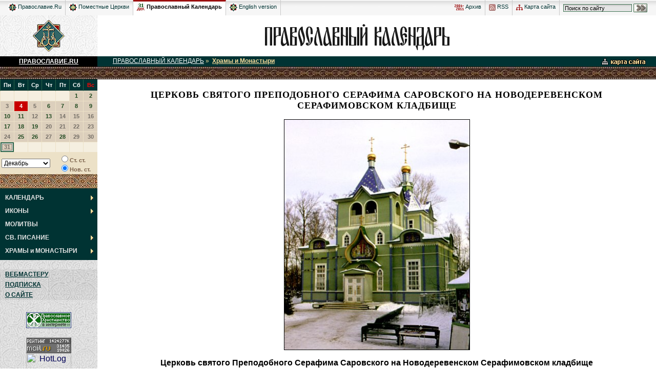

--- FILE ---
content_type: text/html
request_url: http://days2.pravoslavie.ru/Images/im2739.htm
body_size: 4257
content:
<!DOCTYPE HTML PUBLIC "-//W3C//DTD HTML 4.0 Transitional//EN">
<HTML>
<HEAD>
<TITLE>������� c������ ������������ �������� ���������� �� ��������������� ������������� �������� + ������������ ��������� ���������</TITLE>
<META HTTP-EQUIV="Keywords" NAME="Keywords" CONTENT="����� ������ ��������� ">
<META name="description" content="������������ ��������� ���������.">
<LINK REL="STYLESHEET" TYPE="text/css" HREF="../js-css/days.css">
<link rel="STYLESHEET" type="text/css" href="http://www.pravoslavie.ru/common.css">
<SCRIPT SRC="http://www.pravoslavie.ru/prav_functions.js" TYPE="text/javascript"></SCRIPT>
<SCRIPT SRC="../js-css/catch.js" TYPE="text/javascript"></SCRIPT>
</HEAD>
<BODY>
<SCRIPT>r()</SCRIPT>
<TABLE WIDTH="100%" BORDER=0 CELLSPACING=0 CELLPADDING=0 style="background:#f6f6f6;">
<TR>
 <TD style="padding-left:10px;padding-right:10px;background:url('/img/supchtr.gif') repeat-x #f6f6f6;">

<TABLE cellspacing=0 cellpadding=0 BORDER=0 align="right" class="supchapters" style="float:right;">
<TR>
 <td style="height:30px;">
 <!--Rating@Mail.ru counter-->
<img src="http://d1.ca.b0.a0.top.mail.ru/counter?id=41259"
border="0" height="1" width="1" alt="�������@Mail.ru">
<!--// Rating@Mail.ru counter-->
<a href="http://www.pravoslavie.ru/archive/"><img src="http://www.pravoslavie.ru/img/tm_archv.gif" width=18 height=11 alt="" border=0> �����</a></td>

 <td><a href="http://www.pravoslavie.ru/rss/"><img src="http://www.pravoslavie.ru/img/tm_rss.gif" width=13 height=13 alt="" border=0> RSS</a></td>
 <td><a href="http://www.pravoslavie.ru/search/"><img src="http://www.pravoslavie.ru/img/tm_stmp.gif" width=13 height=11 alt="" border=0> ����� �����</a></td>
 <td style="border-right:none;">
 <!-- Search Google -->
 <FORM method="GET" action="http://www.google.ru/u/sretmon" style="display:inline;" ID="google">
 <input type=hidden name=num value=20>

 <input type=hidden name=hl value="ru">
 <INPUT TYPE="text" NAME="q" SIZE="20" MAXLENGTH="255" value="����� �� �����" STYLE="font-size:11px; font-family:arial; background:url(http://www.pravoslavie.ru/images/search-bck.gif) repeat-x #E5E5E5; border:1px solid #437656; padding: 1px 2px 0px 2px;" onFocus="this.value=''"> <input type="image" name="sa" src="http://www.pravoslavie.ru/images/search-btn.gif" alt="�����" style="vertical-align:middle;">
 </FORM>
 <!-- Search Google -->
 </td></TR>
</TABLE>
<TABLE cellspacing=0 cellpadding=0 class="supchapters">
<TR>
<td style="height:30px;"><a href="http://www.pravoslavie.ru/"><img src="http://www.pravoslavie.ru/img/tm_ru.gif" width="15" height="15" alt="" border="0"> �����������.Ru</a></td>

<td><a href="http://www.pravoslavie.ru/orthodoxchurches/"><img src="http://www.pravoslavie.ru/img/tm_wo.gif" width="15" height="15" alt="" border="0"> ��������� ������</a></td>
<td class="on">
<script language="JavaScript">showCurrentDay();</script>
<noscript><img src="http://www.pravoslavie.ru/img/tm_pk.gif" width="15" height="15" alt="" border="0"></noscript>
<a href="http://days.pravoslavie.ru/"> ������������ ���������</a></td>
<td><a href="http://www.pravoslavie.ru/english/"><img src="http://www.pravoslavie.ru/img/tm_en.gif" width="15" height="15" alt="" border="0"> English version</a></td>
</TR></TABLE>
 </TD>

</TR>
</TABLE>







	<table width="100%" border=0 cellspacing=0 cellpadding=0>
<tr>
	<td width=190 height=80 NOWRAP VALIGN="middle" ALIGN="center">

	<a href="http://www.pravoslavie.ru"><img src="../img/znak2.gif" width=62 height=62 alt="�����������.RU" border=0></a></td>
	<td width="100%" bgcolor="#FFFFFF" align="center" valign="middle"><A HREF="http://days.pravoslavie.ru"><IMG SRC="../img/dayslogo.gif" ALT="������������ ��������� �� 2008 ���" BORDER=0 WIDTH=440 HEIGHT=57></A></td></tr>
<tr>
	<td class="maintitle"><A HREF="http://www.pravoslavie.ru" style="color:#ffffff;"><B>�����������.RU</B></A></td>
	<td bgcolor="#003333" class="toppath"><A HREF="../sitemap.htm"><IMG SRC="../img/sitemap.gif" WIDTH="108" HEIGHT="16" ALT="����� �����" BORDER="0" ALIGN="right"></A><a href=http://days.pravoslavie.ru>������������ ���������</a>&nbsp;&raquo;&nbsp; <a href=../Hram/hram-index.htm class="on">����� � ���������</a></td></tr>
<tr>
	<td class="or2a" COLSPAN=2><img src="../img/spacer.gif" width=1 height=1 border=0></td></tr>
<tr>
	<td class="fon2">
	<!-- ����� ���� -->
			<SCRIPT SRC="../js-css/calendar_2011.ls" TYPE="text/javascript"></SCRIPT>
		<TABLE CELLPADDING=0 CELLSPACING=0 BORDER=0 WIDTH="100%">
		<TR><TD COLSPAN=2><SCRIPT TYPE="text/javascript">
			var m=1;
			for(m=1;m<=13;m++)
			{
				GetTable(m,0);
				GetTable(m,1);
			}
		</SCRIPT></TD></TR>
		<TR class="calend"><TD><SCRIPT TYPE="text/javascript">
			document.write("<SELECT id=Month ondblclick=test() onchange=OnMonth() name=Month>");
			GetList();document.write("<\/SELECT><\/TD>");
			document.write("<TD><INPUT id=Old onclick=OnMonth() type=radio value=old name=R1>��. ��.<BR><INPUT onclick=OnMonth() type=radio CHECKED value=new name=R1>���. ��.");</SCRIPT></TD></TR>
		<TR><TD class="or1a" COLSPAN=2><IMG SRC="../img/or1a.jpg" BORDER="0"></TD></TR>
		<TR><TD style="background:#003333;height:5;" COLSPAN=2></TD></TR></TABLE>
		<SCRIPT TYPE="text/javascript">CurMonth();OnMonth();</SCRIPT>
		
<div style="display:none;z-index:0;left:0px;">
<ul id="imenus0" style="left:0px;">
<li><a href="/Days/days-all.htm"><b>���������</b></a>

  <ul style="width:190px;left:184px;top:347;">
    <li><a href="/ABC/"><b>����������</b></a>
      <ul style="width:190px; top:1px; left:184px;">
        <li><a href="/ABC/#i"><B>����������� �����<BR>������ ������</B></a></li>
        <li><a href="/ABC/#m">����� <B>�������</B></a></li>
        <li><a href="/ABC/#w">����� <B>�������</B></a></li>
        <li><a href="/Life/all.htm"><B>����� ������</B></a></li>
      </ul>
    </li>

    <li><a href="/Days/today.htm">�������</a></li>
    <li><a href="/Days/tomorrow.htm">������</a></li>


	<li><a href="/Days/holidays.htm"><b>���������</b></a>
      <ul style="width:193px; top:1px; left:184px;">
        <li><a href="/Days/20110411.htm"><b>�����</b> ��������</a></li>
        <li><a href="/ABC/n.htm">������������ <b>�������������</b></a></li>
        <li><a href="/ABC/p.htm">������������ <b>�����������</b></a></li>
        <li><a href="/ABC/g.htm"><B>�������</B> ���������</a></li>
      </ul>
	</li>

	<!-- <li><a href="http://www.wco.ru/biblio/books/calpos8/H1-T.htm" TARGET="_blank"><b>�����</b> � 2008 �</a></li> -->

  </ul>
</li>


<li><a href="/Images/icons.htm"><b>�����</b></a>
  <ul style="width:190px;left:184px;top:374;">
    <li><a href="/Images/alln.htm"><b>�� ������</b> ������</a></li>
    <li><a href="/Images/all.htm"><b>����� ������</b></a></li>
  </ul>
</li>


<li><a href="/Trop/tr.htm"><b>�������</b></a></li>


<li><a href="/biblio.htm"><b>��. �������</b></a>
  <ul style="width:190px;left:184px;top:428;">
    <li><a href="/Bible/Index.htm"><b>������</b></a>
    <li><a href="/Life/Index.htm"><b>�������</b> ��������� ��������</a></li>
    <li><a href="/Days/today.htm#feofan"><b>������ ������� ���</b> ����</a></li>
  </ul>
</li>

<li><a href="/Hram/hram-index.htm"><b>�����</b> � <b>���������</b></a>
  <ul style="width:190px;left:184px;top:455;">

    <li><a href="/Hram/churches.htm"><b>�����</b></a>
      <ul style="width:190px; top:1px; left:184px;">

        <li><a href="/Hram/moscow.htm"><b>������</b></a>
          <ul style="width:190px; top:1px; left:184px;">
            <li><a href="/Hram/HramyMoskvy.htm"><b>����� ������</b></a></li>
            <li><a href="/Hram/IndexM.htm"><b>�� ���������� �����</b></a></li>
            <li><a href="/Hram/Index.htm"><b>�� �����������</b></a></li>
          </ul>
        </li>

        <li><a href="/Hram/moscow-region.htm"><b>���������� �������</b></a>
          <ul style="width:190px; top:1px; left:184px;">
            <li><a href="/Hram/IndexMOS_O.htm"><b>����� ������</b></a></li>
          </ul>
        </li>

        <li><a href="/Hram/spb.htm"><b>�����-���������</b></a>
          <ul style="width:190px; top:1px; left:184px;">
            <li><a href="/Hram/IndexSPB_H.htm"><b>����� ������</b></a></li>
            <li><a href="/Hram/IndexSPB_C.htm"><b>�������</b></a></li>
          </ul>
        </li>

        <li><a href="/Hram/spb-region.htm"><b>������������� �������</b></a>
          <ul style="width:190px; top:1px; left:184px;">
            <li><a href="/Hram/IndexSPB_O.htm"><b>����� ������</b></a></li>
            <li><a href="/Hram/IndexSPB_G.htm"><B>�����</B> � <B>�������</B> � ����������� ���</a></li>
          </ul>
        </li>

        <li><a href="/Hram/IndexA.htm"><b>��������</b> ������</a></li>
      </ul>
    </li>

	<li><a href="/Hram/monasteries.htm"><b>���������</b></a>
      <ul style="width:190px; top:1px; left:184px;">
        <li><a href="/Hram/MonastyriMoskvy.htm"><B>������</B></a></li>
        <li><a href="/Hram/IndexSPB_M.htm"><B>�����-�������������</B> �������</a></li>
        <li><a href="/Hram/StavroMon.htm"><B>C���������������</B></a></li>
        <li><a href="/Hram/MonastyriVse.htm"><B>����� ������</B></a></li>
      </ul>
    </li>

    <li><a href="/Hram/IndexR.htm"><b>�������</b></a></li>
  </ul>
</li>


</ul></div>		<SCRIPT SRC="../js-css/_left_menu_func.js" TYPE="text/javascript"></SCRIPT>
		<NOSCRIPT>
		<TABLE CELLPADDING=0 CELLSPACING=0 BORDER=0 WIDTH="100%" CLASS="lmenu">
		<TR><TD><A href="../Days/days-all.htm">���������</A></TD></TR><TR class="on"><TD><A href="../Images/icons.htm">�����</A></TD></TR><TR><TD><A href="../Trop/tr.htm">�������</A></TD></TR><TR><TD><A href="../biblio.htm">��. �������</A></TD></TR><TR><TD><A href="../Hram/">����� � ���������</A></TD></TR>		</TABLE>
		</NOSCRIPT>
		<TABLE CELLPADDING=0 CELLSPACING=0 BORDER=0 WIDTH="100%">
		<TR>
			<TD style="background:#003333;height:5;" COLSPAN=2></TD></TR></TABLE>
		<BR>
		<TABLE BORDER=0 CELLSPACING=0 CELLPADDING=6 WIDTH=100% class="fon4">
		<TR><TD CLASS="menu"><A HREF="../script/index.htm">����������</A></TD></TR>
		<TR><TD CLASS="menu"><A HREF="../subscribe/index.htm">��������</A></TD></TR>
		<TR><TD CLASS="menu"><A HREF="../about/index.htm">� �����</A></TD></TR>
		</TABLE>
		<BR>
		<TABLE BORDER=0 CELLSPACING=0 CELLPADDING=6 WIDTH=100%>
		<TR><TD><DIV align="center">
<!--begin of Hristianstvo.Ru -->
<a href="http://www.hristianstvo.ru/?from=22"><img src="http://www.hristianstvo.ru/images/ru-88x31-darkgreen1.gif" title="������������ ������������.ru" width=88 height=31 border=0></a>
<!--end of Hristianstvo.Ru-->
<br>
<!-- begin of Top100 code -->

<script id="top100Counter" type="text/javascript" src="http://counter.rambler.ru/top100.jcn?558177"></script>
<noscript>
<a href="http://top100.rambler.ru/navi/558177/">
<img src="http://counter.rambler.ru/top100.cnt?558177" alt="Rambler's Top100" border="0" />
</a>

</noscript>
<!-- end of Top100 code -->
<br>
<!--Rating@Mail.ru logo-->
<a target="_top" href="http://top.mail.ru/jump?from=41259">
<img src="http://d1.ca.b0.a0.top.mail.ru/counter?id=41259;t=50;l=1"
border="0" height="31" width="88" alt="�������@Mail.ru"></a>
<!--// Rating@Mail.ru logo-->
<br>
<!-- HotLog -->
<script type="text/javascript" language="javascript">
hotlog_js="1.0"; hotlog_r=""+Math.random()+"&s=164074&im=131&r="+
escape(document.referrer)+"&pg="+escape(window.location.href);
document.cookie="hotlog=1; path=/"; hotlog_r+="&c="+(document.cookie?"Y":"N");
</script>
<script type="text/javascript" language="javascript1.1">
hotlog_js="1.1"; hotlog_r+="&j="+(navigator.javaEnabled()?"Y":"N");
</script>
<script type="text/javascript" language="javascript1.2">
hotlog_js="1.2"; hotlog_r+="&wh="+screen.width+"x"+screen.height+"&px="+
(((navigator.appName.substring(0,3)=="Mic"))?screen.colorDepth:screen.pixelDepth);
</script>
<script type="text/javascript" language="javascript1.3">
hotlog_js="1.3";
</script>
<script type="text/javascript" language="javascript">
hotlog_r+="&js="+hotlog_js;
document.write('<a href="http://click.hotlog.ru/?164074" target="_top"><img '+
'src="http://hit8.hotlog.ru/cgi-bin/hotlog/count?'+
hotlog_r+'" border="0" width="88" height="31" alt="HotLog"><\/a>');
</script>
<noscript>
<a href="http://click.hotlog.ru/?164074" target="_top"><img
src="http://hit8.hotlog.ru/cgi-bin/hotlog/count?s=164074&im=131" border="0"
width="88" height="31" alt="HotLog"></a>
</noscript>
<!-- /HotLog -->
<br>
</DIV></TD></TR></TABLE>
<BR>
		<!-- ����� ����: ����� -->
	</td>

	<td class="main">
	<!-- �������� ���������� -->
	
<H1>������� c������ ������������ �������� ���������� �� ��������������� ������������� ��������</H1>

<p class="hram"><a href="../Hram/621.htm"><img src="../Images/ib2739.jpg" alt="������� c������ ������������ �������� ���������� �� ��������������� ������������� ��������" border=0  width=361   height=449 ></a><p><p style="text-align:center;"><B>������� c������ ������������ �������� ���������� �� ��������������� ������������� ��������</B></p>
	<!-- �������� ����������: ����� -->
	</td>
</tr>
<tr>
	<td bgcolor="#000000" height=20 align="center"><script type="text/javascript">emAdr("ys","da","whsm");</script></td>
	<td width="100%" bgcolor="#003333" align="center"><A HREF="http://www.pravoslavie.ru"><font size="1" color="#FFFFFF">&copy; �����������.RU</font></A></td>
</tr>
<tr>
	<td class="or2a" COLSPAN=2><IMG SRC="../cmn/spacer.gif" WIDTH=1 HEIGHT=1 BORDER=0></td></tr>
</table>
</body>
</html>
	

--- FILE ---
content_type: text/css
request_url: http://days2.pravoslavie.ru/js-css/days.css
body_size: 10903
content:
/*Новые основные стили*/
body {
margin:0px;
background:url('/img/fon1.jpg') white;
color:black;
font-family: ArialCyr, Arial, Geneva, sans-serif, Helvetica !important;
}
td.main{
font-family: ArialCyr, Arial, Geneva, sans-serif, Helvetica !important;
}
p{
font-family: ArialCyr, Arial, Geneva, sans-serif, Helvetica !important;
}
img{border:0px;}
font, td {font-family: ArialCyr, Arial, Geneva, sans-serif, Helvetica;}
A {font-family: ArialCyr, Arial, Geneva, sans-serif, Helvetica; color: #000055;}/*003333 024d00*/
A:hover {text-decoration: underline; color: #660000;}
.or1a{background:url('/img/or1a.jpg');}
.or2a{background:url('/img/or2a.jpg');height:25;}
.or2{background:url('/img/or2a.jpg');height:25;}
.fon2{background:url('/img/fon2.jpg');vertical-align:top;}
.fon4{background:url('/img/fon4.jpg');vertical-align:top;}
td.menu{padding:3px 3px 3px 10px;font-weight:bold;font-size:75%;text-transform:uppercase;}
td.menu a{color:#003333;}
td.menu a.sm{color:#003333;text-transform:none;}
td.main{padding:20px 25px 25px 25px;width:100%;vertical-align:top;}
p{font-size:85%;text-align:justify;}
p img{vertical-align:middle;}

h1{
clear:both;
color:#000000;
font-weight:bold;
font-size:100%;
/*background:url('/img/or1b.jpg');*/
padding:4px;
text-align:center;
/*border:1px solid #999999;*/
}

h1 img{
vertical-align:middle;
}

a.sign_on,a.sign{
/*display:block;float:left;*/
width:38px;height:38px;
text-align:center;
padding:9px 0px 2px 0px;
margin:5px;
}

a.sign:hover{background:url('/img/sign_on.gif') no-repeat;}
a.sign_on{background:url('/img/sign_cur.gif') no-repeat;}

span.sign_on{
width:38px;height:38px;
text-align:center;
padding:9px 0px 2px 0px;
margin:5px;
background:url('/img/sign_cur.gif') no-repeat;
}

p.add_info{
margin-top:25px;
text-align:center;
word-spacing:15px;
color:#A6907E;
clear:both;
}
p.add_info span{
word-spacing:normal;
color:#A4A4A4;
}
p.add_info u{
text-decoration:none;
border-bottom:1px solid #C80000;
color:#515151;
font-weight:bold;
}

h4{clear:both;text-align:center;}
h4.s_prayers {clear:none;text-align:center;}
p.s_prayers_italic {font-style:italic;}
div.s_church p.s_church{
padding:0px 0px 0px 30px;
margin:2px 0px 2px 0px;
background:url('/cmn/H.gif') no-repeat;
}
ol.scripture{margin:5px 20px 40px 35px;}
ol.scripture li{
padding:0px 2px 2px 0px;
}
ol.scripture li.red{
padding:5px 5px 5px 5px;
background:white;
color:red;
}

h3.life{text-align:center;}
h3.life_top{text-align:center;}

h2{
clear:both;
color:#000000;
font-weight:bold;
background:url('/img/fon2.jpg');
padding:4px;
text-align:center;
border:1px solid #BABABA;
font-size: 16px !important;
}
h2 img{vertical-align:middle;}
h3{
color:#000000;
font-weight:bold;
font-size:85%;
padding:0;
text-align:center;
/*margin:0px 0px 35px 0px;*/
}
td.main {background: #fff;}
td.main p.comment{
background:url('/img/fon2.jpg');
padding:5;
text-align:right;
font-size:11px;
}

td.main p.comment a{color:#003333}

td.maintitle{
background:#000000;height:20;text-align:center;vertical-align:middle;font-size:12px;
}

td.toppath{padding:0 0 0 30;font-size:12px;vertical-align:middle;color:#F8DC9A;}
td.toppath a, td.toppath a:hover{color:#ffffff;}
td.toppath a.on{color:#F8DC9A;font-weight:bold;}

/* вывод икон в житиях */
div.pic_left{
display:block;
background:url('/img/fon1.gif');
float:left;
margin:0px 15px 5px 0px;
padding:20px;
text-align:center;
border:1px solid #D9D9D9;
color:#6D6D6D;
}

div.pic_right{
display:block;
background:url('/img/fon1.gif');
float:right;
margin:0px 0px 5px 15px;
padding:20px;
text-align : center;
border:1px solid #D9D9D9;
color:#6D6D6D;
}

div.pic_right img, div.pic_left img{border:1px solid black;margin:0 0 5 0;}
div.pic_right span, div.pic_left span{
text-align : center;
line-height:100%;
font-size:12px;
}
p.s_life img{
vertical-align:middle;
}
/* вывод икон в житиях: конец */

/*--------- календарь ------------*/
table.calend tr td{
border-bottom:1px solid #ECE1C7;
border-left:1px solid #ECE1C7;
font-size:11px;
font-family: ArialCyr, Arial, Geneva, sans-serif, Helvetica;
font-weight:bold;
text-align:center;
vertical-align:middle;
height:20;
width:26;
background:#F5EFE0;
}

table.calend tr td a {color:#746E66;text-decoration:none;}
table.calend tr td a:hover {text-decoration:none;}
table.calend tr td a u{color:#1E481E;text-decoration:none;}
/*table.calend tr td a b {
display:block; height:18px; width:24px;
text-align:center; vertical-align:middle; cursor:hand;
padding:2px 0px 0px 0px;
margin:-5px;
background:url('/img/cur_day.gif') no-repeat;
}*/

table.calend tr.wd td{
background:#003333;
color:white;
border-left:1px solid #2B644B;
height:23;
}

table.calend tr td.cur {
margin:-5px;
background:url('/img/cur_day.gif') center no-repeat #000000
}
table.calend tr td.p {background:#DCCFBC;}
table.calend tr td.curp {background:url('/img/cur_dayp.gif') center no-repeat #DCCFBC}
table.calend tr td.f {background:#C80000}
table.calend tr td.curf {background:url('/img/cur_dayr.gif') center no-repeat #C80000}
table.calend tr td.f a *,table.calend tr td.curf a *{color:#ffffff;text-decoration:none;}
/*table.calend tr td.f a, table.calend tr td.f a:hover, table.calend tr td.curf a, table.calend tr td.curf a:hover{color:#ffffff;}*/

tr.calend td{
padding:3;
font-size:11px;
color:#7A614A;
background:#ECE1C7;
font-weight:bold;
}

tr.calend td select {font-size:12px;}

/*--------- календарь: конец ------------*/

/*--------- имена ------------*/
p.alpha{
text-align:center;
padding:0px 0px 40px 0px;/**/
color:#CDCDCD;
clear:both;
}

p.alpha a{
display:block;
float:left;
width:24;
height:24;
text-align:center;
vertical-align:bottom;
padding:5px 0px 0px 0px;
margin:1px;
font-size:11px;
background:url('/img/alph.gif') no-repeat;
text-decoration:none;
}

p.alpha a:hover{
background:url('/img/alph_on.gif') no-repeat;
text-decoration:none;
margin:2px 0px 0px 2px;
}

p.alpha a.alpha_cur{
background:url('/img/alph_cur.gif') no-repeat;
color:#ffffff;
}

p.alpha a.alpha_cur:hover{
background:url('/img/alph_cur.gif') no-repeat;
color:#ffffff;
}

p.alpha span{
display:block;
float:left;
width:20;
height:20;
color:#CDCDCD;
text-align:center;
font-weight:bold;
vertical-align:bottom;
padding:2px 0px 0px 0px;
margin:3px;
font-size:12px;
}

/*--------- имена: конец ------------*/

/*--------- ДНИ: ------------------*/
div.DD_CHTEN p{
padding:0px 0px 0px 30px;margin:2px 0px 2px 0px;
background:url('/img/b.gif') no-repeat;
}
div.DD_LINKS p, div.DD_WORDS p{
padding:0px 0px 0px 30px;margin:2px 0px 2px 0px;
background:url('/cmn/ul3.gif') 20px 5px no-repeat;
text-align:left;
}
div.DD_PRAZD{
font-weight:bold;
color:red;
}
div.DD_PRAZD img, div.DD_PRAZDB img{vertical-align:middle;}
span.DD_NED, div.DD_PRAZDB{font-weight:bold;}
span.DD_GLAS{font-style:italic;}
/*div.DD_TEXT p{
padding:0px;
line-height : 150%;margin:2px 0px 2px 0px;
}*/
div.DD_TEXT p img{
vertical-align:middle;
}
/*--------- ДНИ: конец ------------*/

td.main div.names p{
text-align:left;
}
td.main div.names p a{
display:block;
padding:2px 0px 2px 30px;
background:url('/cmn/ul3.gif') 20px 8px no-repeat;
font-weight:normal;
}
div.names_pics p{
display:block;
margin:0px;
padding:2px 0px 2px 30px;
background:url('/cmn/H.gif') 10px 3px no-repeat;
}
div.names_pics p.parent{
font-weight:bold;
padding:2px 0px 2px 10px;
background:none;
}
div.names_pics p img{vertical-align:middle;}
div.names_pics p.parent a{font-weight:bold;}
div.names_pics p a{font-weight:normal;}

/* ----- Списки храмов */
div.DD_HRAMY p, div.DD_trop p{
padding:2px 0px 2px 30px;
margin:2px 0px 2px 0px;
background:url('/cmn/H.gif') 7px -1px no-repeat;
}
div.DD_trop p{
background:url('/cmn/T.gif') no-repeat;
}
div.DD_HRAMY p.child, div.DD_trop p.child{
padding:0px 0px 0px 50px;
margin:2px 0px 2px 0px;
background:url('/cmn/ul3.gif') 40px 5px no-repeat;
}
div.DD_HRAMY p.parent a, div.DD_trop p.parent a{font-weight:bold;}
div.DD_HRAMY p a, div.DD_trop p a{font-weight:normal;}
div.DD_HRAMY p b a, div.DD_trop p b a{font-weight:bold;}
div.DD_HRAMY p img, div.DD_trop p img{vertical-align:middle;}

td.main p.hram{text-align:center;}
p.hram img{border:1px solid #000000;}
/* ----- Списки храмов: конец */

p.list{
padding:0px 0px 0px 50px;
margin:2px 0px 2px 0px;
background:url('/cmn/ul3.gif') 40px 5px no-repeat;
}
ul.holidays li b{
font-family:arial;
}
ul.holidays li div{
margin:0px;
padding:0px 0px 30px 30px;
}
ul.holidays li div img{
vertical-align:middle;
}
ul.holidays li a{
font-weight:normal;
}

ul img{vertical-align:middle;}
/**/ul li{font-size:85%;}
ul li ul li{font-size:95%;}
ul li ul li ul li{font-size:85%;}
ul li ul li ul li a{font-weight:normal;}

/* ========== цитата из Библии ========== */
p.bquote{margin-left:20px;/**/
/*display:inline;
padding:2px 0px 2px 20px;*/
}
p.bquote sup{
color:#C80000;
margin-right:2px;
/*display:block;
float:left;
width:50px;*/
}
/* ========== цитата из Библии: конец ========== */

/* =============== Списки имён =============== */
table.list_summary{margin-bottom:20px;}
table.list_summary tr td{
padding:2px 3px 2px 3px;
font-size:75%;
vertical-align:top;
line-height:95%;
border-bottom:1px solid #E4E4E4;
}
table.list_summary tr td.letter{
border-bottom:none;
}
table.list_summary tr td.letter div{
width:75px;
text-align:center;
background:url('/img/letter_bck.gif') no-repeat;
}
/* =============== Списки имён: конец =============== */
/* =============== Списки икон =============== */
div.gallery img{
border:1px solid #000000;
margin:20px 5px 0px 5px;
}
div.gallery b img{
/*border-left:5px solid #10390F;
border-right:5px solid #A80000;
margin:16px 1px 16px 1px;*/

border-top:3px solid #A80000;
border-bottom:3px solid #A80000;
margin:18px 5px 0px 5px;
}
/* =============== Списки икон: конец =============== */
/* =============== Словарь =============== */
/*p.slovar a{
font-weight:normal;
color:#660000;
}*/
/* =============== Словарь: конец =============== */
table.lmenu tr td{
font-weight:bold;
font-family:Arial;
font-size:12px;
background: url(/arrow_main.gif) center right no-repeat #003333;
color:#e6e6e6;
text-decoration:none;
padding:6px 5px 6px 10px;
}
table.lmenu tr td a{
color:#ffffff;
text-decoration:none;
}
table.lmenu tr.on td{
background-color:#3B593F;
}
p.src{
margin-top:25px;
text-align:right;
font-size:80%;
font-style:italic;
}
p.src a{
font-weight:normal;
}
p.src img{
display:block;
float:right;
margin-left:7px;
}
a.whsm{
font-size:75%;
color:white;
font-weight:normal;
}
/* комментарии */
div.comment{
margin:15px 0px 30px 30px;
font-size:90%;
border-bottom:1px solid #cccccc;
}
p.c-title{
background:url('/img/cmnt.gif') 1px no-repeat;
font-size:95%;
font-weight:bold;
padding-left:18px;
}
p.c-sign{
font-style:italic;
padding-left:18px;
}
p.c-sign i{
display:block;
float:right;
color:#A8A8A8;
}
p.c-text{
font-size:95%;
border-left:1px solid #cccccc;
margin-left:2px;
padding-left:15px;
}
hr{clear:both;}

table.anons {}
table.anons a {color: #000; font-size: 14px;}


.black {color: #000 !important;}

--- FILE ---
content_type: text/css
request_url: http://www.pravoslavie.ru/common.css
body_size: 17866
content:
/*=========== верх/низ ================*/
tr.topsite td{background:#ffffff;vertical-align:middle;text-align:center;height:80px;}
table.supchapters td{
font-size:70%;
padding:7px 7px 5px 7px;
border-right:1px solid #c9c9c9;
vertical-align:top;
background:url('/img/supchtr.gif') repeat-x #f6f6f6;
font-weight:normal;
}
table.supchapters td.on{
padding:4px 7px 0px 7px;
background:#ffffff;
border-top:3px solid #9c1010;
font-weight:bold;
}
table.supchapters td.on a{
color:#000000;
font-weight:bold;
}
table.supchapters a{
text-decoration:none;
color:#003333;
font-weight:normal;
}
table.supchapters a:hover{
text-decoration:underline;
color:#660000;
}
table.supchapters img{vertical-align:middle;}
table.supchapters input{vertical-align:middle;}
table.digs{
float:left;
margin:0px 3px 0px 0px;
}
table.digs td{
padding:0px;
margin:0px;
text-align:center;
border-right:none;
background:#f6f6f6;
}
table.digs img{vertical-align:baseline;}
td.selected{background:url('/images/fon_sel.jpg');padding:15px;}
table.bottomlinks{
padding: 30px 20px 30px 20px;
border-top:1px solid #cccccc;
font-size:80%;
color:#727272;
}
table.bottomlinks b{
color:#000000;
}
table.bottomlinks a, tr.copyright a{
text-decoration:underline;
}
tr.copyright td{
background:url('/images/btm-counters-bck.gif') repeat-x;
padding:20px;
font-size:80%;
color:#ffffff;
}
tr.copyright a, tr.copyright a:hover{color:#ffe6aa;}
td.bannerlist table tr td{
padding:0px 0px 0px 3px;
background:none;
}
/*=========== верх/низ:конец ================*/
/*=========== общие стили:начало ================*/
h1{
/*background:url('/images/fon4.jpg');
border:1px solid #999999;*/
padding:0 10px;
margin:0px;
font-family:Georgia, Times, serif;
text-align:center;
/**/text-transform:uppercase;
font-size:18px;
letter-spacing:1px;
}
h2.subchapter{
font-size:110%; 
text-transform:none; 
border:none; 
background:none; 
font-family:Georgia, Times, serif; padding-top:0px;
margin:0px;
}
td.main{
padding:20px;
vertical-align:top;
background: white;/*url('/images/fon1.jpg');*/
font-family:Georgia, Times, serif;
}
p {
font-family:Georgia, Times, serif;
/*font-family: Arial, Geneva, sans-serif, Helvetica;*/
color: #000000; text-align: justify;
font-size:100%;/*cdw*/
}
td.main a{
font-family:Georgia, Times, serif;
color:#006f0d;/*0048bf*/
text-decoration:underline;
}
td.main a:visited{
color:#314333;/*580ca5*/
}
.zoom, .zoom_imagetext {
display:block;
padding-left:18px;
background:url(http://www.pravoslavie.ru/sas/image/video/zoom.gif) no-repeat;
padding-bottom:5px;
text-align: center; font-size: 11px;
}
.imagetext {
display:block;
padding-left:18px;
padding-bottom:5px;
text-align: center; font-size: 11px;
}
table.leftmenup td{
padding:7px 5px 7px 15px;
font-weight:bold;
font-size:80%;
}
table.leftmenup td.dark{
background:url('/images/fon4.jpg');
}
table.leftmenup td.current{
background:url('/images/fon1.jpg');
}
table.leftmenup td a{
text-transform:uppercase;
color:#003333;
}
table.leftmenup td a.submenu{
text-transform:none;
font-weight:normal;
}
table.leftmenup td.m_curr_brdr{
background:url('/images/fon3.jpg');
padding:3px;
}
table.menu tr td{
background:url(/images/fon2.jpg);
font-weight:bold;
text-transform:uppercase;
font-size:14px;
padding:7px 6px 7px 6px;
}
table.menu tr td a{color:#003333;}
table.menu tr.d td{background:url(/images/fon4.jpg);}
table.menu tr td.on, table.menu tr.d td.on{
border-top:6px solid #CCCCCC;
border-bottom:6px solid #CCCCCC;
background:url(/images/fon1.jpg);
}
td.rightmenu{
padding:20px;
background:url('/images/fon5.jpg');
border-left:1px solid #CCCCCC;
vertical-align:top;
width: 20%;
font-size: 12px;
font-family: Arial, sans-serif;
}
td.rightmenu .short {margin-bottom: 20px; font-size: 12px;}
td.rightmenu .data {font-size: 10px; color: #8C8C8C;}
td.rightmenu h2:first-child {margin-top: 0 !important;}
td.rightmenu h2 {float: none; width: auto;font-size:13px; background:url('http://www.pravoslavie.ru/images/fon2.jpg'); border:1px solid #999999; line-height: 1.2; padding: 5px; min-height: 14px;}
td.rightmenu h3 {float: none; width: auto; font-weight: bold; border: 0; background: none; text-align: left; height: auto; line-height: 1.5; margin: 10px 0 5px; text-transform: none; padding: 0; font-size: 14px;}
td.rightmenu .item {margin-bottom: 5px; font-size: 12px;}
td.rightmenu #vk_groups, td.rightmenu .facebook {margin: 20px auto; border: 1px solid #ccc; background: #fff !important; padding: 5px; width: 200px;}
td.rightmenu p {font-family: Arial, sans-serif;}

.calendar_index h2 {margin-top: 0;}
.calendar_index div.DD_ICON {text-align:center;}
.calendar_index div.DD_ICON img{border:1px solid #ccc; background: #fff; padding: 2px;}
.calendar_index div.DD_TEXT, .calendar_index div.DD_CHTEN{font-size:85%; line-height:110%; font-family:arial; color:#696969;}
.calendar_index div.DD_TEXT img, .calendar_index div.DD_CHTEN img{vertical-align:middle;}
.calendar_index div.DD_CHTEN{margin-bottom:10px;}
.calendar_index div.DD_CHTEN p{padding:0px 0px 0px 27px;margin:2px 0px 2px 0px; background:url('/img/b.gif') no-repeat; font-style:italic;}
.calendar_index div.DD_TEXT a, .calendar_index div.DD_CHTEN a{text-decoration:underline;}

table.newstable{margin:20px 0px 5px 0px;}
table.newstable td{
padding:2px 1px 2px 1px;
background:url('/images/fon1.jpg');
border-left:1px dotted #CCCCCC;
border-bottom:1px dotted #CCCCCC;
text-align:center;
}
table.newstable td.on{background:#ffffff;}
table.newstable td a{
font-weight:bold;
}
table.std_table tr td{
vertical-align:top;
font-size:90%;
border-bottom:1px solid #cccccc;
}
/*=========== ОБЩИЕ СТИЛИ:КОНЕЦ ================*/
/*=========== Анонсы:начало ================*/
table.anons{margin:20px 0px 10px 0px; width: 100%;} /*cdw*/
table.anons a{
color:black!important;/*cdw*/
text-decoration:none!important;/*cdw*/
}
table.anons td, .annonces table.anons_main td{
text-align:justify;
font-size:80%;
}
table.anons div.data, div.path{
font-size:85%;
color:#8c8c8c;
margin:0px 0px 2px 0px;
align:left;
}
table.anons h4.title, h4.author, h4.subtitle{
margin:0px 0px 3px 0px;
padding:0px;
text-align:left;
font-size:100%;
}
table.anons h4.title{text-transform:uppercase;}
table.anons h4.subtitle{
font-style:italic;
font-weight:bold;
}
table.anons h4.author{
font-style:italic;
font-weight:normal;
}
table.anons img.vvodka{
float:left;
margin:3px 10px 3px 0px;
}
table.anons img.vvodkar{
float:right;
margin:3px 0px 3px 10px;
}
table.anons a img.vvodka, a img.vvodkar{border: 1px solid black;}
/*=========== Анонсы:конец ================*/

div.snoski{font-size: 80%;}
.podborka{
BACKGROUND: url(/img/ul3.gif) no-repeat 0px 9px;
PADDING-LEFT: 8px;
}
A.podborka:visited {color:DarkGray}
p.user_comment{
font-size:80%;
color:#585858;
padding:15px 0px 20px 60px;
text-align:left;
border-top:1px dashed #585858;
background:url('/img/cmnt.gif') 43px 18px no-repeat;
}
p.user_comment i{
font-size:70%;
float:left;
text-align:right;
margin:20px 0px 0px -55px;
color:#adadad;
font-style:normal;
}
h3.comments{margin-top:50px; clear:both;}
table.comments td{
font-size:80%;
padding:5px 5px 12px 0px;
vertical-align:top;
}
input#btnCaptcha{font-weight:bold}
form#frmCaptcha{padding:5px 5px 50px 5px;}
form#frmCaptcha input{font-size:120%;}
/*==================== Social network ===========================*/
table.blogs_table{clear:both;margin:0px 0px 20px 0px;}
	table.blogs_table td{
	border:1px solid #afafaf;
	color:#5e5e5e;
	font-weight:bold;
	text-align:center;
	font-size:11px;
	background:#ffffff;
	padding:0px 8px 4px 8px;
	vertical-align:top;
	}
table.like_btns{clear:both;margin:20px 0px 0px 0px;}
	table.like_btns td{padding:0px 8px 4px 8px;vertical-align:top;}
	table.blogs_table td textarea{width:100%;height:64px;font-size:10px;font-family:arial;background:#f6f6f6;color:#7d7d7d;}
	table.blogs_table td.descr{padding:5px 0px 2px 0px;}
	table.noborder td{border:none;padding:0px 0px 4px 0px;}
	table.noborder form{margin:0px;padding:0px;}
a.blog_preview{
	display:block;
	background:url("http://www.pravoslavie.ru/img/form_btn_bck.gif") repeat-x #68c35d;
	height:23px;
	color:#ffffff;
	font-weight:bold;
	text-decoration:none;
	border:1px solid #354654;
	vertical-align:middle;
	text-align:center;
	}
a.blog_preview:hover{
	background:url("http://www.pravoslavie.ru/img/form_btn_on_bck.gif") repeat-x #68c35d;
	text-decoration:none;
	}
tr.grtop1 td.site_name{
text-align:center;
background:#000000;
font-size:12px;
font-weight: bold;
font-family: Arial;
}
tr.grtop1 div.subsite_name{float:left; padding-left:20px; font-size:12px; font-weight:bold;}
td.left_column{background:url('http://www.pravoslavie.ru/img/fon2b.jpg');border-right:1px solid #cfcfcf; width: 20%;}

td.left_column .photoal {margin: 7px 0px 0px 20px;}
td.left_column .photoal img {border: 1px solid #eee; padding: 2px; background: #fff;}

/*==================== Share buttons ===========================*/
.share_buttons{clear:both; height:22px!important; width:540px; float:right; margin-top:10px;}
	.share_button {display:block; float:left; height:21px!important; overflow:hidden; width:90px;}
	.share_button.vk {width:92px;}
	.share_button.fb {width:145px;}
	.share_button.mailru {width:70px;}
	.share_button.google_plus {width:82px;}
	.share_button.twitter {width:100px!important;}
	.share_button.lj {width:80px;}
	.share_button.print {width:22px;}
	.share_button.code {width:60px; position: relative; overflow: visible; padding: 0 6px; margin: 0 5px;}
	.share_button.code.active {border: 1px solid #bbb; border-radius: 5px; background: #fff; padding: 5px; position: relative; top: -6px;}
	.share_button.code img {cursor: pointer;}
	.share_button.code .code_popup {display: none; background: #fff; padding: 5px; position: absolute; right: -10px; top: 28px; font-size: 14px; width: 245px; border: 1px solid #bbb; border-radius: 5px; z-index: 99;}
	.share_button.code .code_popup .line {display: block; height: 1px; background: #fff; width: 70px; position: absolute; top: -1px; right: 9px;}
	.share_button.code .code_popup .caption {font-size: 12px; padding-bottom: 5px;}
	.share_button.code .code_popup textarea {width: 240px; height: 50px; overflow: hidden; border: 1px solid #bbb; padding: 2px; font-size: 11px; resize: none; background: #f2f3f3;}

/*==================== See also ===========================*/
table.see_also {margin:0px 0px 20px 0px;}
table.see_also td {font-size:80%; color:#2c2c2c;}
table.see_also td a{text-decoration:none;}/*color:#000000;  */
table.see_also td a u{font-size:125%; text-decoration:underline; font-weight:bold;}
table.see_also td a span{color:#333333;}
table.see_also td.sa_pic{padding:2px 7px 0px 0px;}
table.see_also td.sa_nopic{width: 50px; padding:2px 7px 0px 0px;}

/*==================== Search ===========================*/
td.searchString{padding:0px 5px 0px 20px; width:100%;}
input.searchString {font-size:120%; width:100%; border:1px solid #aaaaaa;}
input.doSearch {font-size:120%;}
table.search_table{margin:0px 20px 40px 20px; width:80%;}
table.search_table td.num{text-align:right; padding:2px 5px 0px 0px; color:grey; width:15px;}
table.search_table td.pic{padding-right:5px; color:grey; width:55px;}
table.search_table td.pic img{border:1px solid #000000;}
table.search_table td.pic img.no_border{border:none;}
table.search_table td.result {width:100%;}
table.search_table td a {text-decoration:none;}
table.search_table td a:hover {text-decoration:underline;}
table.search_table td a span.zag {text-decoration:underline; font-weight:bold;}
table.search_table td a span.passage {display:block; color:black; font-size:90%;}
table.search_table td a span.date {display:block; color:grey; float:right; font-size:70%; margin:3px 0px 5px 10px;}
table.search_table td a span.doc_url {display:block; color:grey; font-style:italic; text-decoration:underline;}
table.search_table td u{background:#d2ff35; text-decoration:none;}

.clear {clear: both; float: none;}
.line_decor {background: url(/img/design/top_decor.jpg); height: 25px;}

/* Глобальная строка с табами */
.global_tabs {height: 30px; background: url(/img/supchtr.gif); font-size: 11px; font-family: Arial, Geneva, sans-serif; overflow: hidden;}
.global_tabs img {border: 0;}
.global_tabs .item {display: block; float: left; height: 27px; line-height: 27px; position: relative; border-right: 1px solid #C9C9C9; padding: 3px 5px 0; color: #000; text-decoration: none !important;}
.global_tabs .item:hover {text-decoration: none; color: #000;}
.global_tabs .item.on {background: #FFFFFF; border-top: 3px solid #9C1010; font-weight: normal !important; padding-top: 0;}
.global_tabs .item img {margin-right: 3px; position: relative; float: left; top: 5px;}
.global_tabs .item a {text-decoration: none;}
.global_tabs .items_left {float: left;}
.global_tabs .items_left .date {display: inline-block; color: #336635; font-size: 10px; text-align: center; font-weight: bold; line-height: 0.9; position: relative; top: 3px; margin-right: 3px; text-decoration: none; float: left;}
.global_tabs .items_left .month {color: #9c1010; display: inline-block; font-size: 8px;} 
.global_tabs .items_right {float: right;}
.global_tabs .items_right .item {border-left: 1px solid #C9C9C9; border-right: 0;}
.global_tabs .items_right form.item input {font-size:11px; font-family:arial; background:url(/img/design/tm_search_bck.gif) repeat-x #E5E5E5; border: 1px solid #437656; padding: 1px 2px 0px 2px; float: left; margin-top: 5px; height: 14px;}
.global_tabs .items_right form.item span {display: block; background: url(/img/design/tm_search_btn.gif); width: 27px; height: 17px; cursor: pointer; position: relative; float: left; margin-top: 5px; margin-left: 3px;}

/* Хидер */
.header {background: #fff; position: relative; height: 80px; overflow: hidden; font-family: Arial, sans-serif;}
.header .logo {display: block; width: 246px; height: 60px; margin: 10px; background: url(/img/design/logo_inside.jpg); float: left;}
.header .articles {float: right; height: 60px; margin: 10px; min-width: 700px; max-width: 1200px; width: 70%; overflow: hidden; text-align: right;}
.header .articles .item {height: 58px; padding: overflow: hidden; width: 260px; margin-left: 10px; vertical-align: top; font-size: 11px; display: inline-block; //display: inline; zoom: 1; text-align: left; color: #003333; border: 1px solid #cbcbcb;}
.header .articles .item a {display: inline-block; width: 260px; height: 58px; background: #dbdbdb; color: #000;}
.header .articles .item a:hover {text-decoration: none; background: #bcbcbc;}
.header .articles .item img {height: 58px; width: auto; float: left; margin-right: 5px;}
.header .articles .item span {display: inline-block; height: 50px; margin: 4px 0; width: 185px; overflow: hidden; cursor: pointer;}

.header_oc .logo {background: url(/img/design/logo_inside_oc.jpg); width: 336px;}

.header_index {height: 130px; text-align: left;}
.header_index .left {width: 50%; text-align: center; float: left;}
.header_index .right {width: 50%; text-align: center; float: right; padding: 10px 0;}

.header_index .logo {background: url(/img/design/logo.jpg); width: 455px; height: 110px; display: inline-block; float: none; margin: 10px 1% 10px 5%;}
.header_index .icons {display: inline-block; //display: inline; height: 110px; width: 24%; background-repeat: no-repeat; background-position: center top; zoom: 1;}
.header_index .icons a {width: 83px; height: 110px; display: inline-block; margin: 0 auto;}
.header_index .icons.calendar {background-image: url(/img/design/main_icons_calendar.jpg);}
.header_index .icons.calendar a {width: 91px;}
.header_index .icons.calendar span {display: block; background-repeat: no-repeat; background-position: center top;}
.header_index .icons.calendar span.day {height: 22px; margin-top: 21px;}
.header_index .icons.calendar span.month {height: 15px;}
.header_index .icons.church {background-image: url(/img/design/main_icons_church.jpg);}
.header_index .icons.english {background-image: url(/img/design/main_icons_english.jpg);}
.header_index .icons.serbian {background-image: url(/img/design/main_icons_serbian.jpg);}

.top_navbar {height: 28px; background: #003333; color: #fff; font-family: Arial, ?Geneva, ?sans-serif; font-size: 12px; line-height: 28px; overflow: hidden;}
.top_navbar ul {margin: 0; padding: 0;}
.top_navbar .logo {display: block; height: 28px; background: #000; text-align: center; width: 20%; color: #fff; float: left; font-weight: bold; text-transform: uppercase;}
.top_navbar .breadcrumbs {display: block; float: left; margin-left: 20px;}
.top_navbar .breadcrumbs a {color: #FCF4D2;}
.top_navbar .social_networks {float: right; margin: 0 20px;}
.top_navbar .social_networks li {display: inline; padding-left: 5px;}
.top_navbar .social_networks a {color: #FCF4D2; background-repeat: no-repeat; background-position: center left; padding: 4px 0 2px 18px; line-height: 1;}
.top_navbar .social_networks a.vk {background-image: url(/img/design/m_vkontakte.gif);}
.top_navbar .social_networks a.fb {background-image: url(/img/design/m_facebook.gif);}
.top_navbar .social_networks a.lj {background-image: url(/img/design/m_lj.gif);}
.top_navbar .social_networks a.tw {background-image: url(/img/design/m_twitter.gif);}
.top_navbar .social_networks a.yt {background-image: url(/img/design/m_youtube.gif);}
.top_navbar .links {float: left; margin: 0 20px;}
.top_navbar .links li {display: inline; padding-left: 5px;}
.top_navbar .links a {color: #FCF4D2; background-repeat: no-repeat; background-position: center left; padding: 4px 0 2px 18px; line-height: 1;}
.top_navbar .links a.archive {background-image: url(/img/design/ml_archive.gif); padding-left: 21px;}
.top_navbar .links a.rss {background-image: url(/img/design/ml_rss.gif);}
.top_navbar .links a.map {background-image: url(/img/design/ml_map.gif);}
.top_navbar .links a.search {background-image: url(/img/design/ml_search.gif);}
.top_navbar .links a.mail {background-image: url(/img/design/ml_mail.gif);}

--- FILE ---
content_type: application/javascript
request_url: http://days2.pravoslavie.ru/js-css/_left_menu_func.js
body_size: 8693
content:
function menudata0()
{
    /*---------------------------------------------
    Expand Icon Images
    ---------------------------------------------*/

	//Expand Images are the icons which indicate an additional sub menu level.
	this.main_expand_image_style = "background: url(/arrow_main.gif) center right no-repeat;";
	this.main_expand_image_hover_style = "background: url(/arrow_main.gif) center right no-repeat;";
	this.subs_expand_image_style = "background: url(/arrow_sub.gif) center right no-repeat;";
	this.subs_expand_image_hover_style = "background: url(/arrow_sub.gif) center right no-repeat;";
	
	/*---------------------------------------------
	Menu Container Settings
	---------------------------------------------*/

	//Main Container
	this.main_container_border_width = "0px"
	this.main_container_border_style = "none"
	//this.main_container_styles = "background-color:#cce3f8; border-color:#769bba;"

	//Sub Containers
	this.subs_container_padding = "5px, 5px, 5px, 5px"
	this.subs_container_border_width = "1px"
	this.subs_container_border_style = "solid"
	this.subs_container_styles = "background-color:#3B593F; border-color:#003333;"
	/*---------------------------------------------
	Menu Item Settings 33663A
	---------------------------------------------*/

	//Main Items
	this.main_item_padding = "6px,5px,6px,10px"
	this.main_item_styles = "text-decoration:none; font-weight:bold; font-family:Arial;	\
		font-size:12px;	background-color:#003333; color:#e6e6e6;\
		text-align:left; border-style:none; border-color:#000000; border-width:0px;"

	this.main_item_hover_styles =  "background-color:#3B593F; text-decoration:normal;\
		color:#ffffff;"

	this.main_item_active_styles = "background-color:#B50000; text-decoration:normal;\
		color:#ffffff;"
	
	//Sub Items
	this.subs_item_padding = "4px,5px,4px,5px"
	this.subs_item_styles = "text-decoration:none; font-face:Arial; font-size:11px;\
		font-weight:normal; background-color:#3B593F; color:#F8EFCF;\
		text-align:left; border-bottom:solid #49684D 1px;"	

	this.subs_item_hover_styles =  "background-color:#003333; color:#ffffff;"
	this.subs_item_active_styles = "background-color:#B50000; color:#ffffff;"
	
	/*--- Additional Setting ---*/
	this.main_is_horizontal = false
	this.main_item_width = 190
	this.menu_showhide_delay = 100;
}

x3=new Object();
x4=new Object();
x5=window.showHelp;
x6=window.opera;
x7=((x5 || x6)&&(document.compatMode=="CSS1Compat"));
x9=0;
x8=navigator.userAgent.indexOf("Mac")+1;
x10="";
if(x8 && x5 && document.doctype)
{
	x11=document.doctype.name.toLowerCase();
	if((x11.indexOf("dtd")>-1)&&((x11.indexOf("http")>-1)||(x11.indexOf("xhtml")>-1)))x7=1;
}

x0=document.getElementsByTagName("UL");

for(mi=0;mi<x0.length;mi++)
{
	if(x1=x0[mi].id)
	{
		if(x1.indexOf("imenus")>-1)
		{
			x1=x1.substring(6);
			x2=new window["menudata"+x1];
			x12(x0[mi].childNodes,x1+"_",x2,x1);
			x22(x1,x2);
			x0[mi].parentNode.style.display="block";
		}
	}
}

function x12(x13,x14,x2,x15)
{
	this.x16=0;
	for(this.li=0;this.li<x13.length;this.li++)
	{
		if(x13[this.li].tagName=="LI")
		{
			this.bc="ulitem"+x14+this.x16;
			x13[this.li].id=this.bc;
			this.ac="ulaitem"+x14+this.x16;
			x13[this.li].firstChild.id=this.ac;
			x13[this.li].x17=x14+this.x16;
			x13[this.li].x18=(this.x18=x14.split("_").length-1);
			x13[this.li].x2=x15;
			if(this.x18>x9)x9=this.x18;
			if(x5)
			{
				x13[this.li].style.height=1+"px";
				this.uts=x2.subs_item_hover_styles;
				if(this.x18==1)this.uts=x2.main_item_hover_styles;
				x10+="#"+this.bc+".ishow #"+this.ac+" {"+this.uts+"}";
			}

			if(!(x5 && x8))
			{
				x13[this.li].onkeydown=
			
				function(e)
				{
					if(x5)e=window.event;
					if(e.keyCode==13) x19(this,1);
				};
				x13[this.li].onmouseover=
		
				function()
				{
					clearTimeout(x3[this.x18]);
					x3[this.x18]=setTimeout("x19(document.getElementById('"+this.id+"'),1)",x2.menu_showhide_delay);
				};
				x13[this.li].onmouseout=
				
				function()
				{
					clearTimeout(x3[this.x18]);
					x3[this.x18]=setTimeout("x19(document.getElementById('"+this.id+"'))",x2.menu_showhide_delay);
				};
				this.x20=x13[this.li].childNodes;
				for(this.ti=0;this.ti<this.x20.length;this.ti++)
				{
					if(this.x20[this.ti].tagName=="UL")
					{
						x13[this.li].childmenus=1;
						if(this.x18==1)
						{
							this.ds=x2.main_expand_image_style;
							this.d_h=x2.main_expand_image_hover_style;
						}
						else
						{
							this.ds=x2.subs_expand_image_style;
							this.d_h=x2.subs_expand_image_hover_style;
						}
						x10+="#"+this.ac+"{"+this.ds+"}#"+this.bc+":hover > a{"+this.d_h+"}";
						this.x20[this.ti].id="x0ub"+x14+this.x16;
						new x12(this.x20[this.ti].childNodes,x14+this.x16+"_",x2,x15);
					}
				}
			}
			this.x16++;
		}
	}
};

function x19(hobj,show)
{
	if(x4[hobj.x18]!=null)x4[hobj.x18].className="";
	if(show)
	{
		if(!hobj.childmenus)return;
		sobj=document.getElementById("x0ub"+hobj.x17);
		if(!sobj.adjusted)
		{
			x2=new window["menudata"+hobj.x2];
			if((hobj.x18!=1)&&(tvl=sobj.style.left)&&(tvt=sobj.style.top))
			{
				bw=parseInt(x2.subs_container_border_width);
				pads=x2.subs_container_padding.split(",");
				if((x5 || x6)&& !x7)sobj.style.left=(parseInt(tvl)-bw)+"px";
				else
				{
					tadd=0;
					if(x5)
					{
						x21=x2.subs_item_padding.split(",");
						tadd=parseInt(x21[1])+parseInt(x21[3]);
					}
					sobj.style.left=(parseInt(tvl)+bw+parseInt(pads[3])+parseInt(pads[1]))+tadd+"px";
				}
				sobj.style.top=(parseInt(tvt)-bw)+hobj.offsetTop+"px";
			}
			sobj.adjusted=1;
		}
	hobj.className="ishow";x4[hobj.x18]=hobj;
	}
};

function x22(id,x2)
{
	x23="#imenus"+id;
	x24=x2.subs_container_padding.split(",");
	x25=x2.main_item_padding.split(",");
	x26=x2.subs_item_padding.split(",");
	sd="<style type='text/css'>";
	sd+="#imenus0, #imenus0 ul{padding:0px;}";
	addw="auto";
	if(x2.main_is_horizontal)
	{
		x27=0;di=0;
		while(document.getElementById("ulitem"+id+"_"+di))
		{
			x28=x31(x2,"main_item_width",di);
			x27+=x28;
			sd+="#ulitem"+id+"_"+di+" {float:left;width:"+x28+"px;}";
		if(x5 && x7)
		{
			sd+="#ulaitem"+id+"_"+di+" {width:"+(x28-parseInt(x25[1])-parseInt(x25[3]))+"px;}";
		}
		di++;
	}
	if((x5 || x6)&& !x7)
	{
		if(x2.main_container_border_style.toLowerCase()!="none")x27+=(parseInt(x2.main_container_border_width)*2);
	}
	document.getElementById("imenus"+id).style.width=x27+"px";
	}
	else addw=x2.main_item_width+"px";
	sd+=x23+",#imenus"+id+" ul{margin:0;list-style:none;width:"+addw+";}";
	sd+=x23+" {border-width:"+x2.main_container_border_width+";border-style:"+x2.main_container_border_style+";"+x2.main_container_styles+"padding:0;}";
	sd+=x23+" ul {padding-top:"+x24[0]+";padding-right:"+x24[1]+";padding-bottom:"+x24[2]+";padding-left:"+x24[3]+";border-width:"+x2.subs_container_border_width+";border-style:"+x2.subs_container_border_style+";"+x2.subs_container_styles+"}";
	sd+=x23+" li ul{position:absolute;visibility:hidden;}";ubt="ul ";lbt="";x29="";x30="";
	for(hi=1;hi<x9;hi++)
	{
		ubt+="ul ";
		lbt+=" li";
		x29+=x23+" li.ishow "+ubt;
		x30+=x23+lbt+".ishow ul";
		if(hi!=(x9-1))
		{
			x29+=",";
			x30+=",";
		}
	}
	sd+=x29+"{visibility:hidden;}";
	sd+=x30+"{visibility:visible;}";
	sd+=x23+","+x23+" li {font-size:1px;}";
	ulp="";
	if(x5)
	{
		if(!x7)ulp="width:100%;";
		else sd+=x23+" ul a{width:100%;}";
		sd+=x23+" ul a:hover {"+x2.subs_item_hover_styles+"}";
		sd+=x23+" a:hover{"+x2.main_item_hover_styles+"}";
	}
	else
	{
		sd+=x23+" li:hover > a {"+x2.main_item_hover_styles+"}";
		sd+=x23+" ul li:hover > a {"+x2.subs_item_hover_styles+"}";
	}
	sd+=x23+" a:active,"+x23+" a:focus{"+x2.main_item_active_styles+"}";
	sd+=x23+" ul a:active,"+x23+" ul a:focus{"+x2.subs_item_active_styles+"}";
	sd+=x23+" ul a{display:block;"+ulp+" "+x2.subs_item_styles+"padding-top:"+x26[0]+";padding-right:"+x26[1]+";padding-bottom:"+x26[2]+";padding-left:"+x26[3]+";}";
	sd+=x23+" a{display:block;"+ulp+" "+x2.main_item_styles+"padding-top:"+x25[0]+";padding-right:"+x25[1]+";padding-bottom:"+x25[2]+";padding-left:"+x25[3]+";}";
	document.write(sd+x10+"</style>");
	if((x5)&&(x8)&&(x2.main_is_horizontal))
	{
		tadd=0;
		if(!x7) tadd=parseInt(x2.main_container_border_width)*2;
		window["imenus"+id].style.height=(window.ulaitem0_0.offsetHeight+tadd)+"px";
	}
};

function x31(x2,x32,id)
{
	if(x2[x32+id]!=null) return x2[x32+id];
	else if(x2[x32]!=null) return x2[x32];
	else return null;
}

--- FILE ---
content_type: application/javascript; charset=utf-8
request_url: http://www.pravoslavie.ru/prav_functions.js
body_size: 4033
content:
function gFormReset()
{
	document.gsearch.q.value = "";
}

function ArticlesSearch()
{
	if (document.gsearch.q.value == ""){
		alert ("������� ��������� ������!");
		return false;
	}

	hidden_space=" "; for(j=0;j<70;j++){hidden_space+=" ";}
	restrict_search = " -inurl:days -intitle:\"������� //\"";

	s = document.gsearch.q.value;
	s = s.replace(/-?inurl:.+$/g," ");
	s = s.replace(/-?intitle:.+$/g," ");
	s = s.replace(/[ ]+/," ");

	document.gsearch.q.value = s + hidden_space + restrict_search;
	return true;
}

function fourdigits(number){
	return (number < 1000) ? number + 1900 : number;
}

function showCurrentDay()
{
	var now = new Date();
	var curDayOfMonth = now.getDate();
	var curMonth = now.getMonth();
	var curDayOfWeek = now.getDay();
	var curYear = fourdigits(now.getYear());
	var emonths = new Array("qnwar'", "fewral'", "mart", "aprel'", "may", "ivn'", "ivl'", "awgust", "sentqbr'", "oktqbr'", "noqbr'", "dekabr'");
	var utc=Date.UTC(curYear,curMonth,curDayOfMonth);
	utc=utc-1123200000;
	var oldTomDate=new Date(utc);
	
		var mm = oldTomDate.getMonth()+1;
		if (mm < 10)
			mm = "0"+mm;
	var url = "http://days.pravoslavie.ru/Days/2013" + mm + oldTomDate.getDate()+".htm";
	var title = "������� �� ����������� ���� ������������� ���������";
	var temp = curDayOfMonth + "";
	var fdc = "<tr><td><a href=\""+url+"\" title=\""+title+"\"><img src=\"http://www.pravoslavie.ru/img/ssd"+temp.charAt(0)+".gif\" alt=\"\" border=0 height=7>";
	if (curDayOfMonth >= 10)
		fdc += "<img src=\"http://www.pravoslavie.ru/img/ssd"+temp.charAt(1)+".gif\" alt=\"\" border=0 height=7>";
	fdc += "</a></td></tr>";
	document.write("<table cellspacing=0 cellpadding=0 border=0 class=\"digs\">");
	document.write(fdc);
	document.write("<tr><td><a href=\""+url+"\" title=\""+title+"\"><img src=\"http://www.pravoslavie.ru/img/ssm"+curMonth+".gif\" alt=\""+"\" border=0 height=7></a></td></tr>");
	document.write("</table>");
}
function recache()
{
	if(window.event.ctrlKey==true)
    {
        window.location.replace("http://www.pravoslavie.ru/recache.php?url="+window.location.pathname);
    }
	//random_image();
}

function random_image()
{
	//var rnd=(Math.floor(Math.random()*1000));
    //try{document.getElementById('randomimage').src="/gallery/best/"+rnd+".htm";}catch(e){};
}
function r(){var a="REDIR";var b=document.cookie.split("; ");for(var i=0;i<b.length;i++){var c=b[i].split("=");if(a==c[0]){s=decodeURI(unescape(c[1]));var d=/\+/g;var s=s.replace(d," ");document.write(s)}}return''}


////////////////////////////
/*
window.onload = windowonload;
function windowonload()
{
	random_image();
}
*/

var hidden_space=" "; for(var j=0;j<80;j++){hidden_space+=" ";}

function answersInitForm(){
	document.gsrch.q.focus();
	answersDeleteQueryString();
}

function answersTuneSearch(){
	s = document.gsrch.q.value;
	if (s == ""){
		alert ("������� ������!");
		return false;
	}
	answersDeleteQueryString();
	document.gsrch.q.value = s  + hidden_space + " -inurl:(news|gallery|audio|video|days|sykon|page)";
	return true;
}

function answersDeleteQueryString(){
	s = document.gsrch.q.value;
	s = s.replace(/-?inurl.+$/g,"");
	s = s.replace(/[ ]+$/g,"");
	document.gsrch.q.value = s;
}

if(typeof(window.showBigPic)!='function'){
	var pic_number = 0;	
	window.showBigPic=function(pic_url, pic_title,w,h)
	{
		pic_number++;
		pic_width = w; 
		pic_height = h; 

		var open_view = window.open('', 'newWindow_' + pic_number,'width=' + pic_width + ',height=' + pic_height + ',resizable=yes,scrollbars=no,toolbar=no,menubar=no,location=no,status=yes,directories=no,copyhistory=no');
		with (open_view.document)
		{
			write('<html><head><meta http-equiv="content-type" content="text/html; charset=windows-1251">');
			write('<title>'+pic_title+'</title>');
			write('</head>');
			write('<body bgcolor="#AAAAAA" topmargin=0 leftmargin=0 marginheight=0 marginwidth=0>');
			write('<a href="javascript:void(0);" onclick="window.close();" title="������� ����"><img src="'+pic_url+'" border=0></a>');
			write('</body></html>');  
		}
	}
}
